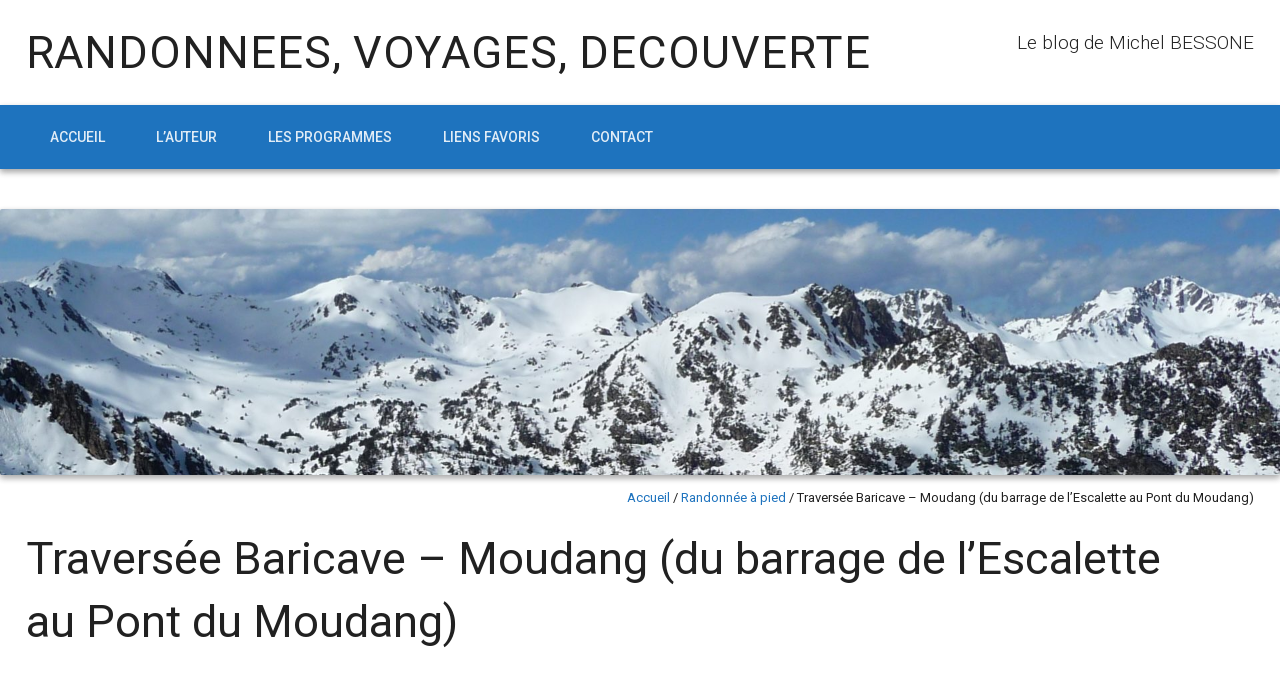

--- FILE ---
content_type: text/html; charset=UTF-8
request_url: http://www.michelbessone.fr/traversee-baricave-moudang-du-barrage-de-l-escalette-au-pont-du-moudang/
body_size: 11560
content:
<!DOCTYPE html>
<!--[if lt IE 7 ]><html class="ie ie6" lang="fr-FR"><![endif]-->
<!--[if IE 7 ]><html class="ie ie7" lang="fr-FR"><![endif]-->
<!--[if IE 8 ]><html class="ie ie8" lang="fr-FR"><![endif]-->
<!--[if ( gte IE 9 )|!( IE )]><!--><html lang="fr-FR"><!--<![endif]-->
<head>
<meta charset="UTF-8" />
<meta name="viewport" content="width=device-width, initial-scale=1, maximum-scale=1" />
<meta http-equiv="X-UA-Compatible" content="IE=edge,chrome=1">
<link rel="profile" href="http://gmpg.org/xfn/11" />
	<link rel="pingback" href="http://www.michelbessone.fr/xmlrpc.php" />
<title>Traversée Baricave &#8211; Moudang (du barrage de l&rsquo;Escalette au Pont du Moudang) &#8211; RANDONNEES, VOYAGES, DECOUVERTE</title>
<meta name='robots' content='max-image-preview:large' />
<link rel='dns-prefetch' href='//fonts.googleapis.com' />
<link rel="alternate" type="application/rss+xml" title="RANDONNEES, VOYAGES, DECOUVERTE &raquo; Flux" href="http://www.michelbessone.fr/feed/" />
<link rel="alternate" type="application/rss+xml" title="RANDONNEES, VOYAGES, DECOUVERTE &raquo; Flux des commentaires" href="http://www.michelbessone.fr/comments/feed/" />
<link rel="alternate" type="application/rss+xml" title="RANDONNEES, VOYAGES, DECOUVERTE &raquo; Traversée Baricave &#8211; Moudang (du barrage de l&rsquo;Escalette au Pont du Moudang) Flux des commentaires" href="http://www.michelbessone.fr/traversee-baricave-moudang-du-barrage-de-l-escalette-au-pont-du-moudang/feed/" />
<link rel="alternate" title="oEmbed (JSON)" type="application/json+oembed" href="http://www.michelbessone.fr/wp-json/oembed/1.0/embed?url=http%3A%2F%2Fwww.michelbessone.fr%2Ftraversee-baricave-moudang-du-barrage-de-l-escalette-au-pont-du-moudang%2F" />
<link rel="alternate" title="oEmbed (XML)" type="text/xml+oembed" href="http://www.michelbessone.fr/wp-json/oembed/1.0/embed?url=http%3A%2F%2Fwww.michelbessone.fr%2Ftraversee-baricave-moudang-du-barrage-de-l-escalette-au-pont-du-moudang%2F&#038;format=xml" />
<style id='wp-img-auto-sizes-contain-inline-css' type='text/css'>
img:is([sizes=auto i],[sizes^="auto," i]){contain-intrinsic-size:3000px 1500px}
/*# sourceURL=wp-img-auto-sizes-contain-inline-css */
</style>
<style id='wp-emoji-styles-inline-css' type='text/css'>

	img.wp-smiley, img.emoji {
		display: inline !important;
		border: none !important;
		box-shadow: none !important;
		height: 1em !important;
		width: 1em !important;
		margin: 0 0.07em !important;
		vertical-align: -0.1em !important;
		background: none !important;
		padding: 0 !important;
	}
/*# sourceURL=wp-emoji-styles-inline-css */
</style>
<style id='wp-block-library-inline-css' type='text/css'>
:root{--wp-block-synced-color:#7a00df;--wp-block-synced-color--rgb:122,0,223;--wp-bound-block-color:var(--wp-block-synced-color);--wp-editor-canvas-background:#ddd;--wp-admin-theme-color:#007cba;--wp-admin-theme-color--rgb:0,124,186;--wp-admin-theme-color-darker-10:#006ba1;--wp-admin-theme-color-darker-10--rgb:0,107,160.5;--wp-admin-theme-color-darker-20:#005a87;--wp-admin-theme-color-darker-20--rgb:0,90,135;--wp-admin-border-width-focus:2px}@media (min-resolution:192dpi){:root{--wp-admin-border-width-focus:1.5px}}.wp-element-button{cursor:pointer}:root .has-very-light-gray-background-color{background-color:#eee}:root .has-very-dark-gray-background-color{background-color:#313131}:root .has-very-light-gray-color{color:#eee}:root .has-very-dark-gray-color{color:#313131}:root .has-vivid-green-cyan-to-vivid-cyan-blue-gradient-background{background:linear-gradient(135deg,#00d084,#0693e3)}:root .has-purple-crush-gradient-background{background:linear-gradient(135deg,#34e2e4,#4721fb 50%,#ab1dfe)}:root .has-hazy-dawn-gradient-background{background:linear-gradient(135deg,#faaca8,#dad0ec)}:root .has-subdued-olive-gradient-background{background:linear-gradient(135deg,#fafae1,#67a671)}:root .has-atomic-cream-gradient-background{background:linear-gradient(135deg,#fdd79a,#004a59)}:root .has-nightshade-gradient-background{background:linear-gradient(135deg,#330968,#31cdcf)}:root .has-midnight-gradient-background{background:linear-gradient(135deg,#020381,#2874fc)}:root{--wp--preset--font-size--normal:16px;--wp--preset--font-size--huge:42px}.has-regular-font-size{font-size:1em}.has-larger-font-size{font-size:2.625em}.has-normal-font-size{font-size:var(--wp--preset--font-size--normal)}.has-huge-font-size{font-size:var(--wp--preset--font-size--huge)}.has-text-align-center{text-align:center}.has-text-align-left{text-align:left}.has-text-align-right{text-align:right}.has-fit-text{white-space:nowrap!important}#end-resizable-editor-section{display:none}.aligncenter{clear:both}.items-justified-left{justify-content:flex-start}.items-justified-center{justify-content:center}.items-justified-right{justify-content:flex-end}.items-justified-space-between{justify-content:space-between}.screen-reader-text{border:0;clip-path:inset(50%);height:1px;margin:-1px;overflow:hidden;padding:0;position:absolute;width:1px;word-wrap:normal!important}.screen-reader-text:focus{background-color:#ddd;clip-path:none;color:#444;display:block;font-size:1em;height:auto;left:5px;line-height:normal;padding:15px 23px 14px;text-decoration:none;top:5px;width:auto;z-index:100000}html :where(.has-border-color){border-style:solid}html :where([style*=border-top-color]){border-top-style:solid}html :where([style*=border-right-color]){border-right-style:solid}html :where([style*=border-bottom-color]){border-bottom-style:solid}html :where([style*=border-left-color]){border-left-style:solid}html :where([style*=border-width]){border-style:solid}html :where([style*=border-top-width]){border-top-style:solid}html :where([style*=border-right-width]){border-right-style:solid}html :where([style*=border-bottom-width]){border-bottom-style:solid}html :where([style*=border-left-width]){border-left-style:solid}html :where(img[class*=wp-image-]){height:auto;max-width:100%}:where(figure){margin:0 0 1em}html :where(.is-position-sticky){--wp-admin--admin-bar--position-offset:var(--wp-admin--admin-bar--height,0px)}@media screen and (max-width:600px){html :where(.is-position-sticky){--wp-admin--admin-bar--position-offset:0px}}

/*# sourceURL=wp-block-library-inline-css */
</style><style id='global-styles-inline-css' type='text/css'>
:root{--wp--preset--aspect-ratio--square: 1;--wp--preset--aspect-ratio--4-3: 4/3;--wp--preset--aspect-ratio--3-4: 3/4;--wp--preset--aspect-ratio--3-2: 3/2;--wp--preset--aspect-ratio--2-3: 2/3;--wp--preset--aspect-ratio--16-9: 16/9;--wp--preset--aspect-ratio--9-16: 9/16;--wp--preset--color--black: #000000;--wp--preset--color--cyan-bluish-gray: #abb8c3;--wp--preset--color--white: #ffffff;--wp--preset--color--pale-pink: #f78da7;--wp--preset--color--vivid-red: #cf2e2e;--wp--preset--color--luminous-vivid-orange: #ff6900;--wp--preset--color--luminous-vivid-amber: #fcb900;--wp--preset--color--light-green-cyan: #7bdcb5;--wp--preset--color--vivid-green-cyan: #00d084;--wp--preset--color--pale-cyan-blue: #8ed1fc;--wp--preset--color--vivid-cyan-blue: #0693e3;--wp--preset--color--vivid-purple: #9b51e0;--wp--preset--gradient--vivid-cyan-blue-to-vivid-purple: linear-gradient(135deg,rgb(6,147,227) 0%,rgb(155,81,224) 100%);--wp--preset--gradient--light-green-cyan-to-vivid-green-cyan: linear-gradient(135deg,rgb(122,220,180) 0%,rgb(0,208,130) 100%);--wp--preset--gradient--luminous-vivid-amber-to-luminous-vivid-orange: linear-gradient(135deg,rgb(252,185,0) 0%,rgb(255,105,0) 100%);--wp--preset--gradient--luminous-vivid-orange-to-vivid-red: linear-gradient(135deg,rgb(255,105,0) 0%,rgb(207,46,46) 100%);--wp--preset--gradient--very-light-gray-to-cyan-bluish-gray: linear-gradient(135deg,rgb(238,238,238) 0%,rgb(169,184,195) 100%);--wp--preset--gradient--cool-to-warm-spectrum: linear-gradient(135deg,rgb(74,234,220) 0%,rgb(151,120,209) 20%,rgb(207,42,186) 40%,rgb(238,44,130) 60%,rgb(251,105,98) 80%,rgb(254,248,76) 100%);--wp--preset--gradient--blush-light-purple: linear-gradient(135deg,rgb(255,206,236) 0%,rgb(152,150,240) 100%);--wp--preset--gradient--blush-bordeaux: linear-gradient(135deg,rgb(254,205,165) 0%,rgb(254,45,45) 50%,rgb(107,0,62) 100%);--wp--preset--gradient--luminous-dusk: linear-gradient(135deg,rgb(255,203,112) 0%,rgb(199,81,192) 50%,rgb(65,88,208) 100%);--wp--preset--gradient--pale-ocean: linear-gradient(135deg,rgb(255,245,203) 0%,rgb(182,227,212) 50%,rgb(51,167,181) 100%);--wp--preset--gradient--electric-grass: linear-gradient(135deg,rgb(202,248,128) 0%,rgb(113,206,126) 100%);--wp--preset--gradient--midnight: linear-gradient(135deg,rgb(2,3,129) 0%,rgb(40,116,252) 100%);--wp--preset--font-size--small: 13px;--wp--preset--font-size--medium: 20px;--wp--preset--font-size--large: 36px;--wp--preset--font-size--x-large: 42px;--wp--preset--spacing--20: 0.44rem;--wp--preset--spacing--30: 0.67rem;--wp--preset--spacing--40: 1rem;--wp--preset--spacing--50: 1.5rem;--wp--preset--spacing--60: 2.25rem;--wp--preset--spacing--70: 3.38rem;--wp--preset--spacing--80: 5.06rem;--wp--preset--shadow--natural: 6px 6px 9px rgba(0, 0, 0, 0.2);--wp--preset--shadow--deep: 12px 12px 50px rgba(0, 0, 0, 0.4);--wp--preset--shadow--sharp: 6px 6px 0px rgba(0, 0, 0, 0.2);--wp--preset--shadow--outlined: 6px 6px 0px -3px rgb(255, 255, 255), 6px 6px rgb(0, 0, 0);--wp--preset--shadow--crisp: 6px 6px 0px rgb(0, 0, 0);}:where(.is-layout-flex){gap: 0.5em;}:where(.is-layout-grid){gap: 0.5em;}body .is-layout-flex{display: flex;}.is-layout-flex{flex-wrap: wrap;align-items: center;}.is-layout-flex > :is(*, div){margin: 0;}body .is-layout-grid{display: grid;}.is-layout-grid > :is(*, div){margin: 0;}:where(.wp-block-columns.is-layout-flex){gap: 2em;}:where(.wp-block-columns.is-layout-grid){gap: 2em;}:where(.wp-block-post-template.is-layout-flex){gap: 1.25em;}:where(.wp-block-post-template.is-layout-grid){gap: 1.25em;}.has-black-color{color: var(--wp--preset--color--black) !important;}.has-cyan-bluish-gray-color{color: var(--wp--preset--color--cyan-bluish-gray) !important;}.has-white-color{color: var(--wp--preset--color--white) !important;}.has-pale-pink-color{color: var(--wp--preset--color--pale-pink) !important;}.has-vivid-red-color{color: var(--wp--preset--color--vivid-red) !important;}.has-luminous-vivid-orange-color{color: var(--wp--preset--color--luminous-vivid-orange) !important;}.has-luminous-vivid-amber-color{color: var(--wp--preset--color--luminous-vivid-amber) !important;}.has-light-green-cyan-color{color: var(--wp--preset--color--light-green-cyan) !important;}.has-vivid-green-cyan-color{color: var(--wp--preset--color--vivid-green-cyan) !important;}.has-pale-cyan-blue-color{color: var(--wp--preset--color--pale-cyan-blue) !important;}.has-vivid-cyan-blue-color{color: var(--wp--preset--color--vivid-cyan-blue) !important;}.has-vivid-purple-color{color: var(--wp--preset--color--vivid-purple) !important;}.has-black-background-color{background-color: var(--wp--preset--color--black) !important;}.has-cyan-bluish-gray-background-color{background-color: var(--wp--preset--color--cyan-bluish-gray) !important;}.has-white-background-color{background-color: var(--wp--preset--color--white) !important;}.has-pale-pink-background-color{background-color: var(--wp--preset--color--pale-pink) !important;}.has-vivid-red-background-color{background-color: var(--wp--preset--color--vivid-red) !important;}.has-luminous-vivid-orange-background-color{background-color: var(--wp--preset--color--luminous-vivid-orange) !important;}.has-luminous-vivid-amber-background-color{background-color: var(--wp--preset--color--luminous-vivid-amber) !important;}.has-light-green-cyan-background-color{background-color: var(--wp--preset--color--light-green-cyan) !important;}.has-vivid-green-cyan-background-color{background-color: var(--wp--preset--color--vivid-green-cyan) !important;}.has-pale-cyan-blue-background-color{background-color: var(--wp--preset--color--pale-cyan-blue) !important;}.has-vivid-cyan-blue-background-color{background-color: var(--wp--preset--color--vivid-cyan-blue) !important;}.has-vivid-purple-background-color{background-color: var(--wp--preset--color--vivid-purple) !important;}.has-black-border-color{border-color: var(--wp--preset--color--black) !important;}.has-cyan-bluish-gray-border-color{border-color: var(--wp--preset--color--cyan-bluish-gray) !important;}.has-white-border-color{border-color: var(--wp--preset--color--white) !important;}.has-pale-pink-border-color{border-color: var(--wp--preset--color--pale-pink) !important;}.has-vivid-red-border-color{border-color: var(--wp--preset--color--vivid-red) !important;}.has-luminous-vivid-orange-border-color{border-color: var(--wp--preset--color--luminous-vivid-orange) !important;}.has-luminous-vivid-amber-border-color{border-color: var(--wp--preset--color--luminous-vivid-amber) !important;}.has-light-green-cyan-border-color{border-color: var(--wp--preset--color--light-green-cyan) !important;}.has-vivid-green-cyan-border-color{border-color: var(--wp--preset--color--vivid-green-cyan) !important;}.has-pale-cyan-blue-border-color{border-color: var(--wp--preset--color--pale-cyan-blue) !important;}.has-vivid-cyan-blue-border-color{border-color: var(--wp--preset--color--vivid-cyan-blue) !important;}.has-vivid-purple-border-color{border-color: var(--wp--preset--color--vivid-purple) !important;}.has-vivid-cyan-blue-to-vivid-purple-gradient-background{background: var(--wp--preset--gradient--vivid-cyan-blue-to-vivid-purple) !important;}.has-light-green-cyan-to-vivid-green-cyan-gradient-background{background: var(--wp--preset--gradient--light-green-cyan-to-vivid-green-cyan) !important;}.has-luminous-vivid-amber-to-luminous-vivid-orange-gradient-background{background: var(--wp--preset--gradient--luminous-vivid-amber-to-luminous-vivid-orange) !important;}.has-luminous-vivid-orange-to-vivid-red-gradient-background{background: var(--wp--preset--gradient--luminous-vivid-orange-to-vivid-red) !important;}.has-very-light-gray-to-cyan-bluish-gray-gradient-background{background: var(--wp--preset--gradient--very-light-gray-to-cyan-bluish-gray) !important;}.has-cool-to-warm-spectrum-gradient-background{background: var(--wp--preset--gradient--cool-to-warm-spectrum) !important;}.has-blush-light-purple-gradient-background{background: var(--wp--preset--gradient--blush-light-purple) !important;}.has-blush-bordeaux-gradient-background{background: var(--wp--preset--gradient--blush-bordeaux) !important;}.has-luminous-dusk-gradient-background{background: var(--wp--preset--gradient--luminous-dusk) !important;}.has-pale-ocean-gradient-background{background: var(--wp--preset--gradient--pale-ocean) !important;}.has-electric-grass-gradient-background{background: var(--wp--preset--gradient--electric-grass) !important;}.has-midnight-gradient-background{background: var(--wp--preset--gradient--midnight) !important;}.has-small-font-size{font-size: var(--wp--preset--font-size--small) !important;}.has-medium-font-size{font-size: var(--wp--preset--font-size--medium) !important;}.has-large-font-size{font-size: var(--wp--preset--font-size--large) !important;}.has-x-large-font-size{font-size: var(--wp--preset--font-size--x-large) !important;}
/*# sourceURL=global-styles-inline-css */
</style>

<style id='classic-theme-styles-inline-css' type='text/css'>
/*! This file is auto-generated */
.wp-block-button__link{color:#fff;background-color:#32373c;border-radius:9999px;box-shadow:none;text-decoration:none;padding:calc(.667em + 2px) calc(1.333em + 2px);font-size:1.125em}.wp-block-file__button{background:#32373c;color:#fff;text-decoration:none}
/*# sourceURL=/wp-includes/css/classic-themes.min.css */
</style>
<link rel='stylesheet' id='materia-css' href='http://www.michelbessone.fr/wp-content/themes/materia-lite/css/materia.min.css?ver=1.0.12' type='text/css' media='all' />
<link rel='stylesheet' id='materia-style-css' href='http://www.michelbessone.fr/wp-content/themes/materia-lite/style.css?ver=1.0.12' type='text/css' media='all' />
<link rel='stylesheet' id='font-awesome-css' href='http://www.michelbessone.fr/wp-content/themes/materia-lite/css/font-awesome/css/font-awesome.min.css?ver=1.0.12' type='text/css' media='all' />
<link rel='stylesheet' id='materia-roboto-css' href='//fonts.googleapis.com/css?family=Roboto:300italic,400italic,500italic,700italic,300,400,500,700&#038;subset=latin,latin-ext' type='text/css' media='all' />
<script type="text/javascript" src="http://www.michelbessone.fr/wp-includes/js/jquery/jquery.min.js?ver=3.7.1" id="jquery-core-js"></script>
<script type="text/javascript" src="http://www.michelbessone.fr/wp-includes/js/jquery/jquery-migrate.min.js?ver=3.4.1" id="jquery-migrate-js"></script>
<script type="text/javascript" src="http://www.michelbessone.fr/wp-includes/js/hoverIntent.min.js?ver=1.10.2" id="hoverIntent-js"></script>
<script type="text/javascript" src="http://www.michelbessone.fr/wp-content/themes/materia-lite/js/materia.min.js?ver=1.0.12" id="materia-js"></script>
<link rel="EditURI" type="application/rsd+xml" title="RSD" href="http://www.michelbessone.fr/xmlrpc.php?rsd" />
<meta name="generator" content="WordPress 6.9" />
<link rel="canonical" href="http://www.michelbessone.fr/traversee-baricave-moudang-du-barrage-de-l-escalette-au-pont-du-moudang/" />
<link rel='shortlink' href='http://www.michelbessone.fr/?p=19247' />
	<style type="text/css" id="materia-customizer">
		a,
		h1 a,
		h2 a,
		h3 a,
		h4 a,
		h5 a,
		h6 a,
		#sub-footer a,
		#sub-footer .menu a {
			color: #1e73be;
		}

		#nav-wrap,
		#icefit-mobile-menu ul li a:hover,
		.button.default,
		.page_nav .page-numbers.current {
			background-color: #1e73be;
			color: #ffffff;
		}

		#navbar .menu-item a {
			color: #ffffff;
		}

		input[type="text"]:focus,
		input[type="search"]:focus,
		input[type="password"]:focus,
		input[type="email"]:focus,
		input[type="tel"]:focus,
		input[type="url"]:focus,
		textarea:focus,
		select:focus {
			border-bottom-color: #1e73be;
		}

		a:hover,
		a:focus,
		h1 a:hover,
		h2 a:hover,
		h3 a:hover,
		h4 a:hover,
		h5 a:hover,
		h6 a:hover {
			color: #185e9b;
		}

		.button.default:hover,
		input[type="submit"]:hover,
		button[type="submit"]:hover,
		input[type="reset"]:hover,
		input[type="button"]:hover {
			background: #185e9b;
			color: #ffffff;
		}

		blockquote {
			background: #e5edf4;
		}

	</style>
	<style type="text/css" id="custom-background-css">
body.custom-background { background-color: #ffffff; }
</style>
	</head>
<body class="wp-singular post-template-default single single-post postid-19247 single-format-standard custom-background wp-theme-materia-lite">
		<div id="main-wrap" class=''>
		<div id="header">
			<div class="container">
									<h1 class="site-title">
						<a class="site-title-link" href="http://www.michelbessone.fr">RANDONNEES, VOYAGES, DECOUVERTE</a>
					</h1>
										<div id="tagline">Le blog de Michel BESSONE</div>
								</div>
		</div>
		<div id="nav-wrap">
			<span class="icefit-mobile-menu-open"><i class="fa fa-bars"></i></span>
			<div id="navbar" class="container">
		<nav class="navigation main-nav"><ul id="menu-menu-2" class="menu sf-menu"><li id="menu-item-23824" class="menu-item menu-item-type-custom menu-item-object-custom menu-item-home menu-item-23824"><a href="http://www.michelbessone.fr">Accueil</a></li>
<li id="menu-item-23828" class="menu-item menu-item-type-post_type menu-item-object-page menu-item-23828"><a href="http://www.michelbessone.fr/l-auteur/">L’auteur</a></li>
<li id="menu-item-23827" class="menu-item menu-item-type-post_type menu-item-object-page menu-item-23827"><a href="http://www.michelbessone.fr/randonner-avec-michel-bessone/">Les programmes</a></li>
<li id="menu-item-23826" class="menu-item menu-item-type-post_type menu-item-object-page menu-item-23826"><a href="http://www.michelbessone.fr/liens-favoris-2/">Liens favoris</a></li>
<li id="menu-item-23825" class="menu-item menu-item-type-post_type menu-item-object-page menu-item-23825"><a href="http://www.michelbessone.fr/contact/">Contact</a></li>
</ul></nav>	</div>

</div>
	<div id="icefit-mobile-menu">
		<span class="icefit-mobile-menu-close"><i class="fa fa-times-circle"></i></span><form role="search" method="get" class="search-form" action="http://www.michelbessone.fr/">
		<label>
			<span class="screen-reader-text">Search for:</span>
			<i class="fa fa-search" aria-hidden="true"></i>
			<input type="search" class="search-field" placeholder="Search &hellip;" value="" name="s" />
		</label>
		<input type="submit" class="search-submit" value="Search">
	</form><div class="menu-menu-2-container"><ul id="menu-menu-3" class="menu"><li class="menu-item menu-item-type-custom menu-item-object-custom menu-item-home menu-item-23824"><a href="http://www.michelbessone.fr">Accueil</a></li>
<li class="menu-item menu-item-type-post_type menu-item-object-page menu-item-23828"><a href="http://www.michelbessone.fr/l-auteur/">L’auteur</a></li>
<li class="menu-item menu-item-type-post_type menu-item-object-page menu-item-23827"><a href="http://www.michelbessone.fr/randonner-avec-michel-bessone/">Les programmes</a></li>
<li class="menu-item menu-item-type-post_type menu-item-object-page menu-item-23826"><a href="http://www.michelbessone.fr/liens-favoris-2/">Liens favoris</a></li>
<li class="menu-item menu-item-type-post_type menu-item-object-page menu-item-23825"><a href="http://www.michelbessone.fr/contact/">Contact</a></li>
</ul></div>	</div>
					<div id="header-image" class="container">
											<img class="cards" src="http://www.michelbessone.fr/wp-content/uploads/2017/10/cropped-pyrenees-raquettes-en-tete-blog-michel-bessone-1.jpg" height="399" width="1920" alt='' />
										</div>
			<main class="container">

		<div id="breadcrumbs"><a href="http://www.michelbessone.fr">Accueil</a><span class="separator"> / </span><a href="http://www.michelbessone.fr/category/randonnee-a-pied/" rel="tag">Randonnée à pied</a><span class="separator"> / </span>Traversée Baricave &#8211; Moudang (du barrage de l&rsquo;Escalette au Pont du Moudang)</div>
		<h1 class="page-title">Traversée Baricave &#8211; Moudang (du barrage de l&rsquo;Escalette au Pont du Moudang)</h1>
	
	<div id="single-container" class="single-container with-sidebar">
						<div id="post-19247" class="post-19247 post type-post status-publish format-standard hentry category-randonnee-a-pied tag-aure tag-moudang tag-randonnee tag-rioumajou tag-source">
										<div class="entry-wrap">
						<div class="entry-meta">
														<span class="entry-title hatom-feed-info">
								Traversée Baricave &#8211; Moudang (du barrage de l&rsquo;Escalette au Pont du Moudang)							</span>
														<span class="meta-date post-date updated icon-chip link">
								<a href="http://www.michelbessone.fr/traversee-baricave-moudang-du-barrage-de-l-escalette-au-pont-du-moudang/" title="Traversée Baricave &#8211; Moudang (du barrage de l&rsquo;Escalette au Pont du Moudang)" rel="bookmark"><i class="fa fa-calendar" aria-hidden="true"></i>
									2 juillet 2014								</a>
							</span>
														<span class="meta-author author vcard icon-chip link">
								<a class="fn" href="http://www.michelbessone.fr/author/mbessone/" title="Voir tous les articles de Michel BESSONE" rel="author"><i class="fa fa-user" aria-hidden="true"></i>Michel BESSONE</a>							</span>
							<span class="meta-category icon-chip link"><a href="http://www.michelbessone.fr/category/randonnee-a-pied/"><i class="fa fa-tag" aria-hidden="true"></i>Randonnée à pied</a></span>						</div>

						<div class="post-content entry-content">
							<p style="text-align: justify;">Voilà une randonnée originale et captivante réservée aux marcheurs en excellente condition physique et expérimentés.</p>
<p style="text-align: justify;">Ce parcours permet de découvrir des recoins particulièrement sauvages des vallées du Rioumajou et du Moudang.</p>
<p style="text-align: justify;">Pour atteindre la crête d&rsquo;Escalet depuis le vallon supérieur de Baricave, on peut soit remonter le couloir sous la Pointe de l&rsquo;Estat (éboulis, terrain fort instable, il faut savoir où poser les pieds), soit aller chercher le « Pas de Balthazar » (pentes d&rsquo;herbe très raides) &#8211; ce passage ne correspond pas à celui du même nom indiqué dans le secteur du pic de Lia par l&rsquo;IGN.</p>
<p style="text-align: justify;">Sur le plan logistique, une voiture sera laissée le matin au Pont du Moudang avant de se rendre au point de départ de la rando, au barrage de l&rsquo;Escalette.</p>
<p style="text-align: justify;">J&rsquo;ai fait la traversée lundi il y a deux jours avec Régis, et, en cette période de vagues d&rsquo;orages, nous avons pu profiter pleinement d&rsquo;une météo formidable.</p>
<figure id="attachment_19255" aria-describedby="caption-attachment-19255" style="width: 588px" class="wp-caption aligncenter"><a href="http://www.michelbessone.fr/wp-content/uploads/2014/07/baricave-moudang-1-mbessone.jpg"><img fetchpriority="high" decoding="async" class="wp-image-19255" src="http://www.michelbessone.fr/wp-content/uploads/2014/07/baricave-moudang-1-mbessone.jpg" alt="cascades-baricave-traversee-baricave-moudang" width="588" height="441" srcset="http://www.michelbessone.fr/wp-content/uploads/2014/07/baricave-moudang-1-mbessone.jpg 980w, http://www.michelbessone.fr/wp-content/uploads/2014/07/baricave-moudang-1-mbessone-300x225.jpg 300w" sizes="(max-width: 588px) 100vw, 588px" /></a><figcaption id="caption-attachment-19255" class="wp-caption-text">Cascades de Baricave. (Photo : Michel Bessone)</figcaption></figure>
<figure id="attachment_19257" aria-describedby="caption-attachment-19257" style="width: 588px" class="wp-caption aligncenter"><a href="http://www.michelbessone.fr/wp-content/uploads/2014/07/baricave-moudang-2-mbessone.jpg"><img decoding="async" class="wp-image-19257" src="http://www.michelbessone.fr/wp-content/uploads/2014/07/baricave-moudang-2-mbessone.jpg" alt="vallon-superieur-baricave-couloir-en-haut-a-droite-traversee-baricave-moudang" width="588" height="441" srcset="http://www.michelbessone.fr/wp-content/uploads/2014/07/baricave-moudang-2-mbessone.jpg 980w, http://www.michelbessone.fr/wp-content/uploads/2014/07/baricave-moudang-2-mbessone-300x225.jpg 300w" sizes="(max-width: 588px) 100vw, 588px" /></a><figcaption id="caption-attachment-19257" class="wp-caption-text">Dans le vallon supérieur de Baricave. On aperçoit le couloir en haut à droite. (Photo : Michel Bessone)</figcaption></figure>
<figure id="attachment_19259" aria-describedby="caption-attachment-19259" style="width: 588px" class="wp-caption aligncenter"><a href="http://www.michelbessone.fr/wp-content/uploads/2014/07/baricave-moudang-3-mbessone.jpg"><img decoding="async" class="wp-image-19259" src="http://www.michelbessone.fr/wp-content/uploads/2014/07/baricave-moudang-3-mbessone.jpg" alt="le-couloir-eboulis-neige-traversee-baricave-moudang" width="588" height="441" srcset="http://www.michelbessone.fr/wp-content/uploads/2014/07/baricave-moudang-3-mbessone.jpg 980w, http://www.michelbessone.fr/wp-content/uploads/2014/07/baricave-moudang-3-mbessone-300x225.jpg 300w" sizes="(max-width: 588px) 100vw, 588px" /></a><figcaption id="caption-attachment-19259" class="wp-caption-text">Le couloir. Au menu : éboulis et neige. (Photo : Michel Bessone)</figcaption></figure>
<figure id="attachment_19260" aria-describedby="caption-attachment-19260" style="width: 588px" class="wp-caption aligncenter"><a href="http://www.michelbessone.fr/wp-content/uploads/2014/07/baricave-moudang-4-mbessone.jpg"><img loading="lazy" decoding="async" class="wp-image-19260" src="http://www.michelbessone.fr/wp-content/uploads/2014/07/baricave-moudang-4-mbessone.jpg" alt="regis-avec-batons-traversee-baricave-moudang" width="588" height="441" srcset="http://www.michelbessone.fr/wp-content/uploads/2014/07/baricave-moudang-4-mbessone.jpg 980w, http://www.michelbessone.fr/wp-content/uploads/2014/07/baricave-moudang-4-mbessone-300x225.jpg 300w" sizes="auto, (max-width: 588px) 100vw, 588px" /></a><figcaption id="caption-attachment-19260" class="wp-caption-text">Régis avec les bâtons&#8230; (Photo : Michel Bessone)</figcaption></figure>
<figure id="attachment_19261" aria-describedby="caption-attachment-19261" style="width: 588px" class="wp-caption aligncenter"><a href="http://www.michelbessone.fr/wp-content/uploads/2014/07/baricave-moudang-5-mbessone.jpg"><img loading="lazy" decoding="async" class="wp-image-19261" src="http://www.michelbessone.fr/wp-content/uploads/2014/07/baricave-moudang-5-mbessone.jpg" alt="et-avec-mains-ambiance-couloir-traversee-baricave-moudang" width="588" height="441" srcset="http://www.michelbessone.fr/wp-content/uploads/2014/07/baricave-moudang-5-mbessone.jpg 980w, http://www.michelbessone.fr/wp-content/uploads/2014/07/baricave-moudang-5-mbessone-300x225.jpg 300w" sizes="auto, (max-width: 588px) 100vw, 588px" /></a><figcaption id="caption-attachment-19261" class="wp-caption-text">Et avec les mains&#8230; Ambiance dans le couloir. (Photo : Michel Bessone)</figcaption></figure>
<figure id="attachment_19262" aria-describedby="caption-attachment-19262" style="width: 588px" class="wp-caption aligncenter"><a href="http://www.michelbessone.fr/wp-content/uploads/2014/07/baricave-moudang-6-mbessone.jpg"><img loading="lazy" decoding="async" class="wp-image-19262" src="http://www.michelbessone.fr/wp-content/uploads/2014/07/baricave-moudang-6-mbessone.jpg" alt="sortie-couloir-au-loin-lustou-traversee-baricave-moudang" width="588" height="441" srcset="http://www.michelbessone.fr/wp-content/uploads/2014/07/baricave-moudang-6-mbessone.jpg 980w, http://www.michelbessone.fr/wp-content/uploads/2014/07/baricave-moudang-6-mbessone-300x225.jpg 300w" sizes="auto, (max-width: 588px) 100vw, 588px" /></a><figcaption id="caption-attachment-19262" class="wp-caption-text">A la sortie du couloir. Au loin, le Lustou. (Photo : Michel Bessone)</figcaption></figure>
<figure id="attachment_19264" aria-describedby="caption-attachment-19264" style="width: 588px" class="wp-caption aligncenter"><a href="http://www.michelbessone.fr/wp-content/uploads/2014/07/baricave-moudang-7-mbessone.jpg"><img loading="lazy" decoding="async" class="wp-image-19264" src="http://www.michelbessone.fr/wp-content/uploads/2014/07/baricave-moudang-7-mbessone.jpg" alt="vallon-baricave-a-gauche-pic-aret-traversee-baricave-moudang" width="588" height="441" srcset="http://www.michelbessone.fr/wp-content/uploads/2014/07/baricave-moudang-7-mbessone.jpg 980w, http://www.michelbessone.fr/wp-content/uploads/2014/07/baricave-moudang-7-mbessone-300x225.jpg 300w" sizes="auto, (max-width: 588px) 100vw, 588px" /></a><figcaption id="caption-attachment-19264" class="wp-caption-text">Le vallon de Baricave, avec à gauche le pic d&rsquo;Aret. (Photo : Michel Bessone)</figcaption></figure>
<figure id="attachment_19266" aria-describedby="caption-attachment-19266" style="width: 588px" class="wp-caption aligncenter"><a href="http://www.michelbessone.fr/wp-content/uploads/2014/07/baricave-moudang-8-mbessone.jpg"><img loading="lazy" decoding="async" class="wp-image-19266" src="http://www.michelbessone.fr/wp-content/uploads/2014/07/baricave-moudang-8-mbessone.jpg" alt="un-sommet-pic-lia-traversee-baricave-moudang" width="588" height="441" srcset="http://www.michelbessone.fr/wp-content/uploads/2014/07/baricave-moudang-8-mbessone.jpg 980w, http://www.michelbessone.fr/wp-content/uploads/2014/07/baricave-moudang-8-mbessone-300x225.jpg 300w" sizes="auto, (max-width: 588px) 100vw, 588px" /></a><figcaption id="caption-attachment-19266" class="wp-caption-text">Un sommet du pic de Lia. (Photo : Michel Bessone)</figcaption></figure>
<figure id="attachment_19267" aria-describedby="caption-attachment-19267" style="width: 588px" class="wp-caption aligncenter"><a href="http://www.michelbessone.fr/wp-content/uploads/2014/07/baricave-moudang-9-mbessone.jpg"><img loading="lazy" decoding="async" class="wp-image-19267" src="http://www.michelbessone.fr/wp-content/uploads/2014/07/baricave-moudang-9-mbessone.jpg" alt="zoom-massif-mont-perdu-traversee-baricave-moudang" width="588" height="441" srcset="http://www.michelbessone.fr/wp-content/uploads/2014/07/baricave-moudang-9-mbessone.jpg 980w, http://www.michelbessone.fr/wp-content/uploads/2014/07/baricave-moudang-9-mbessone-300x225.jpg 300w" sizes="auto, (max-width: 588px) 100vw, 588px" /></a><figcaption id="caption-attachment-19267" class="wp-caption-text">Zoom sur le massif du mont Perdu. (Photo : Michel Bessone)</figcaption></figure>
<figure id="attachment_19273" aria-describedby="caption-attachment-19273" style="width: 588px" class="wp-caption aligncenter"><a href="http://www.michelbessone.fr/wp-content/uploads/2014/07/baricave-moudang-10-mbessone.jpg"><img loading="lazy" decoding="async" class="wp-image-19273" src="http://www.michelbessone.fr/wp-content/uploads/2014/07/baricave-moudang-10-mbessone.jpg" alt="port-moudang-traversee-baricave-moudang" width="588" height="441" srcset="http://www.michelbessone.fr/wp-content/uploads/2014/07/baricave-moudang-10-mbessone.jpg 980w, http://www.michelbessone.fr/wp-content/uploads/2014/07/baricave-moudang-10-mbessone-300x225.jpg 300w" sizes="auto, (max-width: 588px) 100vw, 588px" /></a><figcaption id="caption-attachment-19273" class="wp-caption-text">Port du Moudang. (Photo : Michel Bessone)</figcaption></figure>
<figure id="attachment_19268" aria-describedby="caption-attachment-19268" style="width: 588px" class="wp-caption aligncenter"><a href="http://www.michelbessone.fr/wp-content/uploads/2014/07/baricave-moudang-11-mbessone.jpg"><img loading="lazy" decoding="async" class="wp-image-19268" src="http://www.michelbessone.fr/wp-content/uploads/2014/07/baricave-moudang-11-mbessone.jpg" alt="granges-moudang-traversee-baricave-moudang" width="588" height="441" srcset="http://www.michelbessone.fr/wp-content/uploads/2014/07/baricave-moudang-11-mbessone.jpg 980w, http://www.michelbessone.fr/wp-content/uploads/2014/07/baricave-moudang-11-mbessone-300x225.jpg 300w" sizes="auto, (max-width: 588px) 100vw, 588px" /></a><figcaption id="caption-attachment-19268" class="wp-caption-text">Les granges du Moudang. (Photo : Michel Bessone)</figcaption></figure>
<figure id="attachment_19269" aria-describedby="caption-attachment-19269" style="width: 588px" class="wp-caption aligncenter"><a href="http://www.michelbessone.fr/wp-content/uploads/2014/07/baricave-moudang-12-mbessone.jpg"><img loading="lazy" decoding="async" class="wp-image-19269" src="http://www.michelbessone.fr/wp-content/uploads/2014/07/baricave-moudang-12-mbessone.jpg" alt="montagne-lia-traversee-baricave-moudang" width="588" height="441" srcset="http://www.michelbessone.fr/wp-content/uploads/2014/07/baricave-moudang-12-mbessone.jpg 980w, http://www.michelbessone.fr/wp-content/uploads/2014/07/baricave-moudang-12-mbessone-300x225.jpg 300w" sizes="auto, (max-width: 588px) 100vw, 588px" /></a><figcaption id="caption-attachment-19269" class="wp-caption-text">Montagne de Lia. (Photo : Michel Bessone)</figcaption></figure>
<figure id="attachment_19271" aria-describedby="caption-attachment-19271" style="width: 588px" class="wp-caption aligncenter"><a href="http://www.michelbessone.fr/wp-content/uploads/2014/07/baricave-moudang-13-mbessone.jpg"><img loading="lazy" decoding="async" class="wp-image-19271" src="http://www.michelbessone.fr/wp-content/uploads/2014/07/baricave-moudang-13-mbessone.jpg" alt="source-ferrugineuse-la-reine-traversee-baricave-moudang" width="588" height="441" srcset="http://www.michelbessone.fr/wp-content/uploads/2014/07/baricave-moudang-13-mbessone.jpg 980w, http://www.michelbessone.fr/wp-content/uploads/2014/07/baricave-moudang-13-mbessone-300x225.jpg 300w" sizes="auto, (max-width: 588px) 100vw, 588px" /></a><figcaption id="caption-attachment-19271" class="wp-caption-text">La source ferrugineuse de la Reine. Revigorante ! (Photo : Michel Bessone)</figcaption></figure>
<figure id="attachment_19272" aria-describedby="caption-attachment-19272" style="width: 588px" class="wp-caption aligncenter"><a href="http://www.michelbessone.fr/wp-content/uploads/2014/07/baricave-moudang-14-mbessone.jpg"><img loading="lazy" decoding="async" class="wp-image-19272" src="http://www.michelbessone.fr/wp-content/uploads/2014/07/baricave-moudang-14-mbessone.jpg" alt="neste-moudang-traversee-baricave-moudang" width="588" height="441" srcset="http://www.michelbessone.fr/wp-content/uploads/2014/07/baricave-moudang-14-mbessone.jpg 980w, http://www.michelbessone.fr/wp-content/uploads/2014/07/baricave-moudang-14-mbessone-300x225.jpg 300w" sizes="auto, (max-width: 588px) 100vw, 588px" /></a><figcaption id="caption-attachment-19272" class="wp-caption-text">Neste du Moudang. (Photo : Michel Bessone)</figcaption></figure>
<p style="text-align: justify;">
						</div>
											</div>
											<div class="entry-footer">
							<span class="meta-tags">Taggé <a href="http://www.michelbessone.fr/tag/aure/" rel="tag">Aure</a>, <a href="http://www.michelbessone.fr/tag/moudang/" rel="tag">Moudang</a>, <a href="http://www.michelbessone.fr/tag/randonnee/" rel="tag">randonnée</a>, <a href="http://www.michelbessone.fr/tag/rioumajou/" rel="tag">Rioumajou</a>, <a href="http://www.michelbessone.fr/tag/source/" rel="tag">source</a></span>						</div>
										</div>
				<div class="page_nav"><div class="next"><a href="http://www.michelbessone.fr/randonnee-fraicheur-au-pic-de-neouvielle/" rel="next">Article suivant</a></div><div class="previous"><a href="http://www.michelbessone.fr/le-cap-du-mont-en-boucle-au-depart-d-ens/" rel="prev">Article précédent</a></div><br class="clear" /></div>					<div class="comments">
							<div id="respond" class="comment-respond">
		<h3 id="reply-title" class="comment-reply-title">Laisser un commentaire <small><a rel="nofollow" id="cancel-comment-reply-link" href="/traversee-baricave-moudang-du-barrage-de-l-escalette-au-pont-du-moudang/#respond" style="display:none;">Annuler la réponse</a></small></h3><form action="http://www.michelbessone.fr/wp-comments-post.php" method="post" id="commentform" class="comment-form"><p class="comment-notes"><span id="email-notes">Votre adresse e-mail ne sera pas publiée.</span> <span class="required-field-message">Les champs obligatoires sont indiqués avec <span class="required">*</span></span></p><p class="comment-form-comment"><label for="comment">Commentaire <span class="required">*</span></label> <textarea id="comment" name="comment" cols="45" rows="8" maxlength="65525" required></textarea></p><p class="comment-form-author"><label for="author">Nom <span class="required">*</span></label> <input id="author" name="author" type="text" value="" size="30" maxlength="245" autocomplete="name" required /></p>
<p class="comment-form-email"><label for="email">E-mail <span class="required">*</span></label> <input id="email" name="email" type="email" value="" size="30" maxlength="100" aria-describedby="email-notes" autocomplete="email" required /></p>
<p class="comment-form-url"><label for="url">Site web</label> <input id="url" name="url" type="url" value="" size="30" maxlength="200" autocomplete="url" /></p>
<p class="form-submit"><input name="submit" type="submit" id="submit" class="submit" value="Laisser un commentaire" /> <input type='hidden' name='comment_post_ID' value='19247' id='comment_post_ID' />
<input type='hidden' name='comment_parent' id='comment_parent' value='0' />
</p><p style="display: none;"><input type="hidden" id="akismet_comment_nonce" name="akismet_comment_nonce" value="dcc2f88484" /></p><p style="display: none !important;" class="akismet-fields-container" data-prefix="ak_"><label>&#916;<textarea name="ak_hp_textarea" cols="45" rows="8" maxlength="100"></textarea></label><input type="hidden" id="ak_js_1" name="ak_js" value="237"/><script>document.getElementById( "ak_js_1" ).setAttribute( "value", ( new Date() ).getTime() );</script></p></form>	</div><!-- #respond -->
						</div>
					<div class="page_nav"><div class="next"><a href="http://www.michelbessone.fr/randonnee-fraicheur-au-pic-de-neouvielle/" rel="next">Article suivant</a></div><div class="previous"><a href="http://www.michelbessone.fr/le-cap-du-mont-en-boucle-au-depart-d-ens/" rel="prev">Article précédent</a></div><br class="clear" /></div>	</div>

	<div id="sidebar-container">
		<ul id="sidebar" class="sidebar">

	<li id="categories-13" class="widget widget_categories"><h3 class="widget-title">Catégories</h3>
			<ul>
					<li class="cat-item cat-item-13"><a href="http://www.michelbessone.fr/category/randonnee-a-pied/">Randonnée à pied</a>
</li>
	<li class="cat-item cat-item-404"><a href="http://www.michelbessone.fr/category/randonnee-en-raquettes/">Randonnée en raquettes</a>
</li>
	<li class="cat-item cat-item-388"><a href="http://www.michelbessone.fr/category/voyages/">Voyages</a>
</li>
	<li class="cat-item cat-item-15"><a href="http://www.michelbessone.fr/category/decouverte-culturelle/">Découverte culturelle</a>
</li>
	<li class="cat-item cat-item-14"><a href="http://www.michelbessone.fr/category/sujets-varies/">Sujets variés</a>
</li>
	<li class="cat-item cat-item-16"><a href="http://www.michelbessone.fr/category/informations/">Infos</a>
</li>
			</ul>

			</li>
<li id="tag_cloud-8" class="widget widget_tag_cloud"><h3 class="widget-title">Étiquettes</h3><div class="tagcloud"><a href="http://www.michelbessone.fr/tag/antiquite/" class="tag-cloud-link tag-link-92 tag-link-position-1" style="font-size: 9.0413223140496pt;" aria-label="Antiquité (15 éléments)">Antiquité</a>
<a href="http://www.michelbessone.fr/tag/aret/" class="tag-cloud-link tag-link-338 tag-link-position-2" style="font-size: 8.8099173553719pt;" aria-label="Aret (14 éléments)">Aret</a>
<a href="http://www.michelbessone.fr/tag/aspin/" class="tag-cloud-link tag-link-224 tag-link-position-3" style="font-size: 9.0413223140496pt;" aria-label="Aspin (15 éléments)">Aspin</a>
<a href="http://www.michelbessone.fr/tag/aube/" class="tag-cloud-link tag-link-243 tag-link-position-4" style="font-size: 8.4628099173554pt;" aria-label="Aube (13 éléments)">Aube</a>
<a href="http://www.michelbessone.fr/tag/aure/" class="tag-cloud-link tag-link-23 tag-link-position-5" style="font-size: 21.652892561983pt;" aria-label="Aure (193 éléments)">Aure</a>
<a href="http://www.michelbessone.fr/tag/avalanche/" class="tag-cloud-link tag-link-57 tag-link-position-6" style="font-size: 12.859504132231pt;" aria-label="avalanche (33 éléments)">avalanche</a>
<a href="http://www.michelbessone.fr/tag/bangladesh/" class="tag-cloud-link tag-link-386 tag-link-position-7" style="font-size: 17.603305785124pt;" aria-label="Bangladesh (86 éléments)">Bangladesh</a>
<a href="http://www.michelbessone.fr/tag/barroude/" class="tag-cloud-link tag-link-126 tag-link-position-8" style="font-size: 10.198347107438pt;" aria-label="Barroude (19 éléments)">Barroude</a>
<a href="http://www.michelbessone.fr/tag/bastan/" class="tag-cloud-link tag-link-103 tag-link-position-9" style="font-size: 8.8099173553719pt;" aria-label="Bastan (14 éléments)">Bastan</a>
<a href="http://www.michelbessone.fr/tag/blog/" class="tag-cloud-link tag-link-303 tag-link-position-10" style="font-size: 10.892561983471pt;" aria-label="blog (22 éléments)">blog</a>
<a href="http://www.michelbessone.fr/tag/campan/" class="tag-cloud-link tag-link-260 tag-link-position-11" style="font-size: 8.8099173553719pt;" aria-label="Campan (14 éléments)">Campan</a>
<a href="http://www.michelbessone.fr/tag/charlevoix/" class="tag-cloud-link tag-link-119 tag-link-position-12" style="font-size: 8.4628099173554pt;" aria-label="Charlevoix (13 éléments)">Charlevoix</a>
<a href="http://www.michelbessone.fr/tag/comminges/" class="tag-cloud-link tag-link-179 tag-link-position-13" style="font-size: 9.0413223140496pt;" aria-label="Comminges (15 éléments)">Comminges</a>
<a href="http://www.michelbessone.fr/tag/cotiella/" class="tag-cloud-link tag-link-166 tag-link-position-14" style="font-size: 9.0413223140496pt;" aria-label="Cotiella (15 éléments)">Cotiella</a>
<a href="http://www.michelbessone.fr/tag/estibere/" class="tag-cloud-link tag-link-79 tag-link-position-15" style="font-size: 10.429752066116pt;" aria-label="Estibère (20 éléments)">Estibère</a>
<a href="http://www.michelbessone.fr/tag/gentiane/" class="tag-cloud-link tag-link-26 tag-link-position-16" style="font-size: 9.7355371900826pt;" aria-label="gentiane (17 éléments)">gentiane</a>
<a href="http://www.michelbessone.fr/tag/gourguet/" class="tag-cloud-link tag-link-78 tag-link-position-17" style="font-size: 8.4628099173554pt;" aria-label="Gourguet (13 éléments)">Gourguet</a>
<a href="http://www.michelbessone.fr/tag/grande-guerre/" class="tag-cloud-link tag-link-275 tag-link-position-18" style="font-size: 8.4628099173554pt;" aria-label="Grande Guerre (13 éléments)">Grande Guerre</a>
<a href="http://www.michelbessone.fr/tag/gela/" class="tag-cloud-link tag-link-122 tag-link-position-19" style="font-size: 8.8099173553719pt;" aria-label="Géla (14 éléments)">Géla</a>
<a href="http://www.michelbessone.fr/tag/isard/" class="tag-cloud-link tag-link-125 tag-link-position-20" style="font-size: 8pt;" aria-label="isard (12 éléments)">isard</a>
<a href="http://www.michelbessone.fr/tag/lac/" class="tag-cloud-link tag-link-56 tag-link-position-21" style="font-size: 17.487603305785pt;" aria-label="lac (85 éléments)">lac</a>
<a href="http://www.michelbessone.fr/tag/la-pez/" class="tag-cloud-link tag-link-177 tag-link-position-22" style="font-size: 9.9669421487603pt;" aria-label="la Pez (18 éléments)">la Pez</a>
<a href="http://www.michelbessone.fr/tag/larboust/" class="tag-cloud-link tag-link-216 tag-link-position-23" style="font-size: 9.0413223140496pt;" aria-label="Larboust (15 éléments)">Larboust</a>
<a href="http://www.michelbessone.fr/tag/louron/" class="tag-cloud-link tag-link-37 tag-link-position-24" style="font-size: 15.98347107438pt;" aria-label="Louron (62 éléments)">Louron</a>
<a href="http://www.michelbessone.fr/tag/luchonnais/" class="tag-cloud-link tag-link-105 tag-link-position-25" style="font-size: 15.636363636364pt;" aria-label="Luchonnais (58 éléments)">Luchonnais</a>
<a href="http://www.michelbessone.fr/tag/massif-central/" class="tag-cloud-link tag-link-290 tag-link-position-26" style="font-size: 9.3884297520661pt;" aria-label="Massif central (16 éléments)">Massif central</a>
<a href="http://www.michelbessone.fr/tag/monpelat/" class="tag-cloud-link tag-link-76 tag-link-position-27" style="font-size: 10.198347107438pt;" aria-label="Monpelat (19 éléments)">Monpelat</a>
<a href="http://www.michelbessone.fr/tag/montaut/" class="tag-cloud-link tag-link-22 tag-link-position-28" style="font-size: 10.198347107438pt;" aria-label="Montaut (19 éléments)">Montaut</a>
<a href="http://www.michelbessone.fr/tag/neige/" class="tag-cloud-link tag-link-8 tag-link-position-29" style="font-size: 20.380165289256pt;" aria-label="neige (149 éléments)">neige</a>
<a href="http://www.michelbessone.fr/tag/nistos/" class="tag-cloud-link tag-link-24 tag-link-position-30" style="font-size: 9.7355371900826pt;" aria-label="Nistos (17 éléments)">Nistos</a>
<a href="http://www.michelbessone.fr/tag/neouvielle/" class="tag-cloud-link tag-link-60 tag-link-position-31" style="font-size: 14.826446280992pt;" aria-label="Néouvielle (49 éléments)">Néouvielle</a>
<a href="http://www.michelbessone.fr/tag/oman/" class="tag-cloud-link tag-link-250 tag-link-position-32" style="font-size: 8.8099173553719pt;" aria-label="Oman (14 éléments)">Oman</a>
<a href="http://www.michelbessone.fr/tag/posets/" class="tag-cloud-link tag-link-82 tag-link-position-33" style="font-size: 9.7355371900826pt;" aria-label="Posets (17 éléments)">Posets</a>
<a href="http://www.michelbessone.fr/tag/pyrenees/" class="tag-cloud-link tag-link-31 tag-link-position-34" style="font-size: 22pt;" aria-label="Pyrénées (207 éléments)">Pyrénées</a>
<a href="http://www.michelbessone.fr/tag/peche/" class="tag-cloud-link tag-link-413 tag-link-position-35" style="font-size: 9.3884297520661pt;" aria-label="pêche (16 éléments)">pêche</a>
<a href="http://www.michelbessone.fr/tag/quebec/" class="tag-cloud-link tag-link-84 tag-link-position-36" style="font-size: 11.123966942149pt;" aria-label="Québec (23 éléments)">Québec</a>
<a href="http://www.michelbessone.fr/tag/randonnee/" class="tag-cloud-link tag-link-32 tag-link-position-37" style="font-size: 20.148760330579pt;" aria-label="randonnée (145 éléments)">randonnée</a>
<a href="http://www.michelbessone.fr/tag/raquettes/" class="tag-cloud-link tag-link-5 tag-link-position-38" style="font-size: 20.264462809917pt;" aria-label="raquettes (148 éléments)">raquettes</a>
<a href="http://www.michelbessone.fr/tag/rioumajou/" class="tag-cloud-link tag-link-128 tag-link-position-39" style="font-size: 13.785123966942pt;" aria-label="Rioumajou (40 éléments)">Rioumajou</a>
<a href="http://www.michelbessone.fr/tag/rubel/" class="tag-cloud-link tag-link-387 tag-link-position-40" style="font-size: 17.02479338843pt;" aria-label="Rubel (76 éléments)">Rubel</a>
<a href="http://www.michelbessone.fr/tag/saint-lary-soulan/" class="tag-cloud-link tag-link-111 tag-link-position-41" style="font-size: 12.396694214876pt;" aria-label="Saint-Lary-Soulan (30 éléments)">Saint-Lary-Soulan</a>
<a href="http://www.michelbessone.fr/tag/sculpture/" class="tag-cloud-link tag-link-313 tag-link-position-42" style="font-size: 11.355371900826pt;" aria-label="sculpture (24 éléments)">sculpture</a>
<a href="http://www.michelbessone.fr/tag/signal-de-bassia/" class="tag-cloud-link tag-link-278 tag-link-position-43" style="font-size: 9.7355371900826pt;" aria-label="Signal de Bassia (17 éléments)">Signal de Bassia</a>
<a href="http://www.michelbessone.fr/tag/station-de-ski/" class="tag-cloud-link tag-link-127 tag-link-position-44" style="font-size: 8pt;" aria-label="station de ski (12 éléments)">station de ski</a>
<a href="http://www.michelbessone.fr/tag/vendanges/" class="tag-cloud-link tag-link-191 tag-link-position-45" style="font-size: 8pt;" aria-label="vendanges (12 éléments)">vendanges</a></div>
</li>
</ul>
	</div>

</main>
<div id="sub-footer">
	<div class="container">
		<div class="sub-footer-left">
			<p>

				
				Copyright &copy; 2026, RANDONNEES, VOYAGES, DECOUVERTE. Proudly powered by <a href="https://fr.wordpress.org/" title="Semantic Personal Publishing Platform">WordPress</a>. Materia design by <a href="https://www.iceablethemes.com" title="Free and Premium WordPress Themes">Iceable Themes</a>.
				
			</p>
		</div>

		<div class="sub-footer-right">
			<div class="navigation main-nav"><ul class="menu sf-menu">
<li class="page_item menu-item page-item-95"><a href="http://www.michelbessone.fr/l-auteur/">L’auteur</a></li>
<li class="page_item menu-item page-item-165"><a href="http://www.michelbessone.fr/randonner-avec-michel-bessone/">Les programmes</a></li>
<li class="page_item menu-item page-item-173"><a href="http://www.michelbessone.fr/liens-favoris-2/">Liens favoris</a></li>
<li class="page_item menu-item page-item-176"><a href="http://www.michelbessone.fr/contact/">Contact</a></li>
</ul></div>
		</div>
	</div>
</div>

</div>
<script type="speculationrules">
{"prefetch":[{"source":"document","where":{"and":[{"href_matches":"/*"},{"not":{"href_matches":["/wp-*.php","/wp-admin/*","/wp-content/uploads/*","/wp-content/*","/wp-content/plugins/*","/wp-content/themes/materia-lite/*","/*\\?(.+)"]}},{"not":{"selector_matches":"a[rel~=\"nofollow\"]"}},{"not":{"selector_matches":".no-prefetch, .no-prefetch a"}}]},"eagerness":"conservative"}]}
</script>
<script type="text/javascript" src="http://www.michelbessone.fr/wp-includes/js/comment-reply.min.js?ver=6.9" id="comment-reply-js" async="async" data-wp-strategy="async" fetchpriority="low"></script>
<script defer type="text/javascript" src="http://www.michelbessone.fr/wp-content/plugins/akismet/_inc/akismet-frontend.js?ver=1763056364" id="akismet-frontend-js"></script>
<script id="wp-emoji-settings" type="application/json">
{"baseUrl":"https://s.w.org/images/core/emoji/17.0.2/72x72/","ext":".png","svgUrl":"https://s.w.org/images/core/emoji/17.0.2/svg/","svgExt":".svg","source":{"concatemoji":"http://www.michelbessone.fr/wp-includes/js/wp-emoji-release.min.js?ver=6.9"}}
</script>
<script type="module">
/* <![CDATA[ */
/*! This file is auto-generated */
const a=JSON.parse(document.getElementById("wp-emoji-settings").textContent),o=(window._wpemojiSettings=a,"wpEmojiSettingsSupports"),s=["flag","emoji"];function i(e){try{var t={supportTests:e,timestamp:(new Date).valueOf()};sessionStorage.setItem(o,JSON.stringify(t))}catch(e){}}function c(e,t,n){e.clearRect(0,0,e.canvas.width,e.canvas.height),e.fillText(t,0,0);t=new Uint32Array(e.getImageData(0,0,e.canvas.width,e.canvas.height).data);e.clearRect(0,0,e.canvas.width,e.canvas.height),e.fillText(n,0,0);const a=new Uint32Array(e.getImageData(0,0,e.canvas.width,e.canvas.height).data);return t.every((e,t)=>e===a[t])}function p(e,t){e.clearRect(0,0,e.canvas.width,e.canvas.height),e.fillText(t,0,0);var n=e.getImageData(16,16,1,1);for(let e=0;e<n.data.length;e++)if(0!==n.data[e])return!1;return!0}function u(e,t,n,a){switch(t){case"flag":return n(e,"\ud83c\udff3\ufe0f\u200d\u26a7\ufe0f","\ud83c\udff3\ufe0f\u200b\u26a7\ufe0f")?!1:!n(e,"\ud83c\udde8\ud83c\uddf6","\ud83c\udde8\u200b\ud83c\uddf6")&&!n(e,"\ud83c\udff4\udb40\udc67\udb40\udc62\udb40\udc65\udb40\udc6e\udb40\udc67\udb40\udc7f","\ud83c\udff4\u200b\udb40\udc67\u200b\udb40\udc62\u200b\udb40\udc65\u200b\udb40\udc6e\u200b\udb40\udc67\u200b\udb40\udc7f");case"emoji":return!a(e,"\ud83e\u1fac8")}return!1}function f(e,t,n,a){let r;const o=(r="undefined"!=typeof WorkerGlobalScope&&self instanceof WorkerGlobalScope?new OffscreenCanvas(300,150):document.createElement("canvas")).getContext("2d",{willReadFrequently:!0}),s=(o.textBaseline="top",o.font="600 32px Arial",{});return e.forEach(e=>{s[e]=t(o,e,n,a)}),s}function r(e){var t=document.createElement("script");t.src=e,t.defer=!0,document.head.appendChild(t)}a.supports={everything:!0,everythingExceptFlag:!0},new Promise(t=>{let n=function(){try{var e=JSON.parse(sessionStorage.getItem(o));if("object"==typeof e&&"number"==typeof e.timestamp&&(new Date).valueOf()<e.timestamp+604800&&"object"==typeof e.supportTests)return e.supportTests}catch(e){}return null}();if(!n){if("undefined"!=typeof Worker&&"undefined"!=typeof OffscreenCanvas&&"undefined"!=typeof URL&&URL.createObjectURL&&"undefined"!=typeof Blob)try{var e="postMessage("+f.toString()+"("+[JSON.stringify(s),u.toString(),c.toString(),p.toString()].join(",")+"));",a=new Blob([e],{type:"text/javascript"});const r=new Worker(URL.createObjectURL(a),{name:"wpTestEmojiSupports"});return void(r.onmessage=e=>{i(n=e.data),r.terminate(),t(n)})}catch(e){}i(n=f(s,u,c,p))}t(n)}).then(e=>{for(const n in e)a.supports[n]=e[n],a.supports.everything=a.supports.everything&&a.supports[n],"flag"!==n&&(a.supports.everythingExceptFlag=a.supports.everythingExceptFlag&&a.supports[n]);var t;a.supports.everythingExceptFlag=a.supports.everythingExceptFlag&&!a.supports.flag,a.supports.everything||((t=a.source||{}).concatemoji?r(t.concatemoji):t.wpemoji&&t.twemoji&&(r(t.twemoji),r(t.wpemoji)))});
//# sourceURL=http://www.michelbessone.fr/wp-includes/js/wp-emoji-loader.min.js
/* ]]> */
</script>
</body>
</html>


--- FILE ---
content_type: text/css
request_url: http://www.michelbessone.fr/wp-content/themes/materia-lite/css/materia.min.css?ver=1.0.12
body_size: 6660
content:
a,abbr,acronym,address,applet,article,aside,audio,b,big,blockquote,body,canvas,caption,center,cite,code,dd,del,details,dfn,div,dl,dt,em,embed,fieldset,figcaption,figure,footer,form,h1,h2,h3,h4,h5,h6,header,hgroup,html,i,iframe,img,ins,kbd,label,legend,li,mark,menu,nav,object,ol,output,p,pre,q,ruby,s,samp,section,small,span,strike,strong,sub,summary,sup,table,tbody,td,tfoot,th,thead,time,tr,tt,u,ul,var,video{margin:0;padding:0;border:0;font:inherit;vertical-align:baseline}ol,table,ul{margin-bottom:20px}article,aside,details,figcaption,figure,footer,header,hgroup,menu,nav,section{display:block}blockquote,q{quotes:none}blockquote::after,blockquote::before,q::after,q::before{content:"";content:none}table{border-collapse:collapse;border-spacing:0}ul{list-style:disc}ol{list-style:decimal}li>ol,li>ul{margin-bottom:0}button::-moz-focus-inner,input::-moz-focus-inner{border:0;padding:0}ul.tabs::after,ul.tabs::before{content:"\0020";display:block;overflow:hidden;visibility:hidden;width:0;height:0}ul.tabs::after{clear:both}ul.tabs{zoom:1}fieldset,form{margin-bottom:20px}input[type=text],input[type=search],input[type=password],input[type=email],input[type=tel],input[type=url],textarea{box-sizing:border-box;max-width:100%;outline:0}label,legend{display:block}select{width:100%;box-sizing:border-box}input[type=checkbox]{display:inline}label span,legend span{font-weight:400}::-webkit-input-placeholder{color:#fff;opacity:.7}:-moz-placeholder{color:#fff;opacity:.7}::-moz-placeholder{color:#fff;opacity:.7}:-ms-input-placeholder{color:#fff;opacity:.7}sub,sup{font-size:xx-small}sub{vertical-align:sub}sup{vertical-align:super}code,kbd,var{font-family:"Courier new",Courier,Monospace}#icefit-mobile-menu .menu-item a,body,h1,h2,h3,h4,h5,h6{font-family:Roboto,Noto,Helvetica,Arial,sans-serif}del,strike{text-decoration:line-through}ins{text-decoration:underline}#navbar select{display:none;margin:auto}#icefit-mobile-menu{display:none}.icefit-mobile-menu-open{display:block;position:absolute;color:#fff;font-size:30px;top:50%;margin-top:-15px;left:20px;cursor:pointer;z-index:9999}.icefit-mobile-menu-open i{font-weight:700}.icefit-mobile-menu-close{display:block;font-size:30px;margin:15px;float:right}#icefit-mobile-menu>div{position:fixed;top:0;left:0;width:100%;height:100%;overflow-y:scroll;background:#fff;margin-left:-100%;z-index:9999}.clear,.container::after{visibility:hidden;height:0;clear:both}@media screen and (max-width:782px){.admin-bar #icefit-mobile-menu>div{top:46px}}#icefit-mobile-menu .search-form{margin:0 auto;clear:both;width:160px}#icefit-mobile-menu ul{clear:both;margin:0}#icefit-mobile-menu ul li{margin:0}#icefit-mobile-menu ul li a{display:block;color:#333;border-bottom:1px solid #eee;padding:5px 10px;font-size:13px;line-height:160%;transition:background .5s,color .3s}#icefit-mobile-menu ul li a:hover{color:#fff;background:#009688}#icefit-mobile-menu .menu-item a{font-size:14px;text-transform:uppercase}#icefit-mobile-menu ul.sub-menu li a{padding-left:20px}#icefit-mobile-menu ul.sub-menu li li a{padding-left:40px}#icefit-mobile-menu ul.sub-menu li li li a{padding-left:60px}#icefit-mobile-menu ul.sub-menu li li li li a{padding-left:80px}#icefit-mobile-menu ul.sub-menu li li li li li a{padding-left:100px}#icefit-mobile-menu ul.sub-menu li li li li li li a{padding-left:120px}#icefit-mobile-menu ul.sub-menu li li li li li li li a{padding-left:140px}#icefit-mobile-menu ul.sub-menu li li li li li li li li a{padding-left:160px}#icefit-mobile-menu ul.sub-menu li li li li li li li li li a{padding-left:180px}.container{position:relative;width:96%;margin:0 auto;padding:0;clear:both}#page-container .page-title,#page-container div h1,#page-container div h2,#page-container div h3,#page-container div h4,#page-container div h5,#page-container div h6,h1:first-child,h2:first-child,h3:first-child,h4:first-child,h5:first-child,h6:first-child{margin-top:0}.ie8 .container{overflow:auto}.ie8 .container>*{overflow-y:hidden;overflow-x:hidden}h1.page-title{width:95.8333333%}#index-container,#page-container,#single-container{width:100%;margin:0;box-sizing:border-box}.sidebar-container{float:right;padding-left:40px}#index-container,#single-container.with-sidebar{width:75%;float:left;padding-right:40px}.full-width,.one-fourth,.one-half,.one-third,.three-fourths,.two-thirds{display:inline-block;vertical-align:top;float:none}#page-container>.full-width{width:95%}#page-container>.one-half{width:45%}#page-container>.one-third{width:28.3333333333%}#page-container>.two-thirds{width:61.6666667%}#page-container>.one-fourth{width:20%}#page-container>.three-fourths{width:70%}.with-sidebar #page-container>.full-width{width:93.0434783%}.with-sidebar #page-container>.one-half{width:43.0434782%}.with-sidebar #page-container>.one-third{width:26.3768116%}.with-sidebar #page-container>.two-thirds{width:59.7101449%}.with-sidebar #page-container>.one-fourth{width:18.0434782%}.with-sidebar #page-container>.three-fourths{width:68.0434783%}#page-container>*{margin-left:2.5%!important;margin-right:2.5%!important;margin-bottom:40px;vertical-align:top;float:none}.with-sidebar #page-container>*{margin-left:3.47826087%!important;margin-right:3.47826087%!important}#page-container>p{margin-bottom:20px}#page-container>p:last-child,blockquote p{margin-bottom:0}.sidebar-container{width:20.8333333%;margin-left:2.08333333%!important;margin-right:2.08333333%!important;margin-bottom:20px}#footer .container>ul.one-fourth>li,#footer .container>ul.one-third>li{margin-left:0!important;margin-right:0!important}.container::after{content:"\0020";display:block}.icon-chip:before,blockquote cite::after{content:""}.clear{display:block;overflow:hidden;width:0}.alignnone{margin:5px 20px 20px 0}#page-container div.aligncenter,.aligncenter,div.aligncenter{display:block;margin:5px auto!important}.alignright{float:right!important;margin:5px 0 20px 2.08333333%}.alignleft{float:left!important;margin:5px 2.08333333% 20px 0}.aligncenter{display:block;margin:5px auto}a img.alignright{float:right;margin:5px 0 20px 2.08333333%}#logo,#nav-logo,.site-title,a img.alignleft{float:left}a img.alignleft,a img.alignnone{margin:5px 2.08333333% 20px 0}a img.aligncenter{display:block;margin-left:auto;margin-right:auto}.wp-caption,figure{background:#fff;border-color:#f0f0f0;max-width:95.833333%;padding:5px 3px 10px;box-sizing:border-box;text-align:center}.wp-caption.alignleft,.wp-caption.alignnone{margin:5px 2.08333333% 20px 0}.wp-caption.alignright{margin:5px 0 20px 2.08333333%}.wp-caption img,figure img{border:0;height:auto;margin:0;max-width:100%;padding:0;width:auto}.wp-caption p.wp-caption-text,figure figcaption{font-size:11px;line-height:160%;margin:0;padding:5px .416666667%}.gallery-caption{font-size:80%}.screen-reader-text{clip:rect(1px,1px,1px,1px);position:absolute!important;height:1px;width:1px;overflow:hidden}.screen-reader-text:focus{clip:auto!important;display:block;height:auto;left:5px;top:5px;width:auto;z-index:100000}#page-container>.mejs-container.mejs-audio,#page-container>.mejs-poster.mejs-layer{width:96%!important}.entry-footer,.entry-meta{font-size:13px}.entry-title,.widget-title{font-size:24px}#navbar .sub-menu,.cards,.comments,.hentry,.post,.sidebar .widget,.type-page{box-shadow:0 3px 6px rgba(0,0,0,.16),0 3px 6px rgba(0,0,0,.23);border-radius:2px;background:#fff}.icon-chip,.icon-chip .avatar,.icon-chip:before{border-radius:16px}.icon-chip{display:inline-block;color:rgba(0,0,0,.87);height:32px;font-size:13px;background:#e0e0e0;line-height:32px;padding:0 12px;margin:0 12px 12px 0}.icon-chip a{color:rgba(0,0,0,.87);transition:none;width:100%;height:100%;display:block}.link.icon-chip{padding:0}.link.icon-chip:hover{background:#757476}.link.icon-chip:hover a{color:#fff}.icon-chip{position:relative;padding-left:40px}.icon-chip.link{padding-left:0}.icon-chip a{padding:0 12px 0 40px}.icon-chip a:hover{text-decoration:none}.icon-chip:before{display:block;position:absolute;left:0;width:32px;height:32px;background:#a6a6a6}.icon-chip .fa{position:absolute;left:11px;line-height:32px;color:#fff}.icon-chip .author-avatar{position:absolute;left:0}.article_nav a,.button,.button:hover,.comments_nav a,.flat-button,.page_nav .page-numbers,.page_nav a,.paged_nav>a,.raised-button,button[type=submit],button[type=submit]:hover,input[type=submit],input[type=submit]:hover,input[type=reset],input[type=reset]:hover,input[type=button],input[type=button]:hover{border:none;border-radius:2px;color:rgba(0,0,0,.87);position:relative;height:36px;margin:0;min-width:64px;padding:0 16px;display:inline-block;font-family:Roboto,Noto,Helvetica,Arial,sans-serif;font-size:14px;font-weight:500;text-transform:uppercase;letter-spacing:0;overflow:hidden;will-change:box-shadow;transition:box-shadow .2s cubic-bezier(.4,0,1,1),background-color .2s cubic-bezier(.4,0,.2,1),color .2s cubic-bezier(.4,0,.2,1);outline:0;cursor:pointer;text-decoration:none;text-align:center;line-height:36px;vertical-align:middle;background-color:#fff}dl,pre{margin-bottom:20px}.entry-content,.entry-footer,.entry-wrap{overflow:auto}.article_nav a:hover,.button:hover,.comments_nav a:hover,.flat-button:hover,.page_nav .page-numbers:hover,.page_nav a:hover,.paged_nav>a:hover,.raised-button:hover,button[type=submit]:hover,input[type=submit]:hover,input[type=reset]:hover,input[type=button]:hover{text-decoration:none;color:rgba(0,0,0,.87);background-color:rgba(158,158,158,.2)}.article_nav a:active,.button:active,.comments_nav a:active,.flat-button:active,.page_nav .page-numbers:active,.page_nav a:active,.paged_nav>a:active,.raised-button:active,button[type=submit]:active,input[type=submit]:active,input[type=reset]:active,input[type=button]:active{color:rgba(0,0,0,.87);background-color:rgba(153,153,153,.4)}.article_nav a,.button:hover,.page_nav .page-numbers,.page_nav a,.raised-button,button[type=submit]:hover,input[type=submit]:hover,input[type=reset]:hover,input[type=button]:hover{box-shadow:0 3px 6px rgba(0,0,0,.16),0 3px 6px rgba(0,0,0,.23);background-color:#fff;color:rgba(0,0,0,.87)}.article_nav a:hover,.button:hover,.page_nav .page-numbers:hover,.page_nav a:hover,.raised-button:hover,button[type=submit]:hover,input[type=submit]:hover,input[type=reset]:hover,input[type=button]:hover{background-color:rgba(0,0,0,.12)}#header,#header-wrap,#main-wrap{background:0 0}.article_nav a:active,.button:active:hover,.page_nav .page-numbers:active,.page_nav a:active,.raised-button:active,button[type=submit]:active:hover,input[type=submit]:active:hover,input[type=reset]:active:hover,input[type=button]:active:hover{box-shadow:0 10px 20px rgba(0,0,0,.19),0 6px 6px rgba(0,0,0,.23)}#nav-wrap,.category-description{box-shadow:0 3px 6px rgba(0,0,0,.16),0 3px 6px rgba(0,0,0,.23)}body{-ms-word-wrap:break-word;word-wrap:break-word;background:#ededed;font-size:13px;color:rgba(0,0,0,.87);line-height:175%;letter-spacing:normal;word-spacing:normal;-webkit-text-size-adjust:100%}.container{max-width:1280px;box-sizing:border-box}.hatom-feed{display:none}h1,h2,h3,h4,h5,h6{font-weight:400;margin-top:1em;margin-bottom:1em;line-height:140%;color:rgba(0,0,0,.87)}h1{font-size:45px}h2{font-size:34px}h3{font-size:24px}h4{font-size:14px}h5{font-size:13px}h6{font-size:12px}h1.page-title{font-size:45px;color:rgba(0,0,0,.87)}a,h1 a,h2 a,h3 a,h4 a,h5 a,h6 a{color:#009688}p{margin:0 0 20px}p img{margin:0}p.lead{font-size:1.5em;line-height:130%}em,i{font-style:italic}b,strong{font-weight:700}small{font-size:.8em}cite::after,cite::before,q::after,q::before{content:"\""}cite cite::after,cite cite::before,q q::after,q q::before{content:"'"}img{max-width:100%;height:auto}@media \0screen{img{width:auto}}.gallery-columns-1 .gallery-item,textarea{width:100%}blockquote,blockquote p{font-size:14px;line-height:170%}blockquote{background:#b3dfdb;color:rgba(0,0,0,.87);margin:0 40px 20px;padding:1.5em 2em}blockquote p{display:inline}blockquote:before{font-family:fontawesome;display:inline-block;content:"\f10d";color:#fff;margin-right:.5em;vertical-align:-.1em;opacity:.87}address,pre{font-family:"Courier new",Courier,Monospace}.head-img-content,td,th{vertical-align:middle}blockquote cite{display:block;font-size:90%;text-align:right;margin-top:.5em}label,th{font-size:12px;color:rgba(0,0,0,.54)}blockquote cite::before{content:"\2014 \0020"}blockquote.center{text-align:center}blockquote.left{text-align:left}blockquote.right{text-align:right}hr{border-color:rgba(0,0,0,.12);border-style:solid;border-width:1px 0 0;clear:both;margin:40px 0;height:0}th{font-weight:500;padding:.5em}tr{height:48px;border-bottom:1px solid rgba(0,0,0,.12)}tr:last-child{border-bottom:none}td{padding:0 28px}td:first-child{padding-left:24px}#page-container ol,#page-container ul,.entry-content ol,.entry-content ul,.post-content ol,.post-content ul{margin-left:1.75em!important}#page-container>ol,#page-container>ul{padding-left:2em}ol ol li,ol ul li,ul ol li,ul ul li{margin-left:0}dl dt{font-weight:700}dl dd{margin-bottom:10px}address{padding-left:20px}cite{font-style:italic}pre{display:block;padding:15px;word-wrap:break-word;white-space:pre-wrap;background:rgba(0,0,0,.05)}#navbar .menu-item a,#tagline,.site-title,select{font-family:Roboto,Noto,Helvetica,Arial,sans-serif}input[type=text],input[type=search],input[type=password],input[type=email],input[type=tel],input[type=url],textarea{font-family:Roboto,Noto,Helvetica,Arial,sans-serif;color:rgba(0,0,0,.87);background:0 0;border:none;border-bottom:1px solid rgba(0,0,0,.12);box-shadow:none;display:block;font-size:1.1em;margin:8px 0;padding:8px 0}input[type=text]:focus,input[type=search]:focus,input[type=password]:focus,input[type=email]:focus,input[type=tel]:focus,input[type=url]:focus,textarea:focus{border-bottom:2px solid #009688}input[type=text],input[type=search],input[type=password],input[type=email],input[type=tel],input[type=url]{height:30px}::-webkit-input-placeholder{color:rgba(0,0,0,.38)}::-moz-placeholder{color:rgba(0,0,0,.38)}:-ms-input-placeholder{color:rgba(0,0,0,.38)}:-moz-placeholder{color:rgba(0,0,0,.38)}textarea{min-height:60px;box-sizing:border-box}select{height:36px;background:#fff;border:0;border-bottom:1px solid rgba(0,0,0,.12);outline:0}select:focus{border-bottom:3px solid #009688}button[type=submit],input[type=submit],input[type=reset],input[type=button]{background:#00796d;color:#fff;font-weight:500}button[type=submit]:hover,input[type=submit]:hover,input[type=reset]:hover,input[type=button]:hover{background:#00796b;color:#fff}a,a:visited{text-decoration:none}a:focus,a:hover{color:#00796b;text-decoration:underline;outline:0}p a{line-height:inherit}h1 a:hover,h2 a:hover,h3 a:hover,h4 a:hover,h5 a:hover,h6 a:hover{color:#00796b}#navbar ul li,#page-container .paged_nav>span,.accordion p.trigger,.blogpost-desc h3,.caroufredsel-wrap>a:before,.portfolio-desc,.portfolio-desc h3,.portfolio-desc p,.postmetadata *,.read-more,.toggle p.trigger,a,input[type=submit],input[type=reset],input[type=button],input[type=text],input[type=search],input[type=password],input[type=email],input[type=tel],input[type=url],textarea{transition:all .5s}input[type=text],input[type=password],input[type=email],input[type=tel],input[type=url],textarea{transition:border-width 0s}#header{padding:30px 0}.site-title{display:block;position:relative;font-size:45px;line-height:1;letter-spacing:.02em;font-weight:400;box-sizing:border-box;margin:0}.site-title,.site-title-link,.site-title-link:hover{color:rgba(0,0,0,.87);text-decoration:none}#tagline{line-height:140%;float:right;font-size:19px;font-weight:300;color:rgba(0,0,0,.87)}#nav-wrap{position:relative;background:#009688;min-height:44px}#navbar .menu{margin:0;box-sizing:border-box}#navbar .menu-item{list-style:none;display:inline-block;margin:0}#navbar .menu-item a{display:block;font-size:14px;color:#fff;text-transform:uppercase;line-height:64px;padding:0 24px;position:relative;font-weight:500;opacity:.87;text-decoration:none!important;cursor:pointer;transition:all .2s}#sub-footer .menu a,.entry-title a:hover,.page_nav a:hover,.paged_nav>a:hover{text-decoration:none}#navbar .menu-item a:hover{background:rgba(255,255,255,.2);text-decoration:none}#navbar .menu-item-has-children a{padding-right:48px}#navbar .menu-item-has-children>a:after{font-family:fontawesome;content:"\f0d7";line-height:100%;font-size:15px;position:absolute;top:50%;right:24px;margin-top:-.5em}#navbar .sub-menu{text-align:left;background-color:#fff;display:none;position:absolute;z-index:2}.admin-bar #icefit-mobile-menu>div{top:46px}.admin-bar #nav-wrap.fixed{top:32px}@media only screen and (max-width:782px){.admin-bar #nav-wrap.fixed{top:46px!important}}@media only screen and (max-width:600px){.admin-bar #nav-wrap.fixed{top:0!important}}#navbar .sub-menu .menu-item{position:relative;display:block}#navbar .sub-menu .menu-item a{color:rgba(0,0,0,.87);font-size:15px;text-transform:none;font-weight:400}#navbar .sub-menu .page_item a{color:rgba(0,0,0,.87)}#navbar .sub-menu .menu-item a:hover{background:rgba(0,0,0,.07)}#navbar .sub-menu .menu-item.menu-item-has-children>a:after{content:"\f0da"}#navbar .sub-menu .sub-menu{top:0;left:100%;right:-100%}#navbar .sub-menu .sub-menu .sub-menu{left:-100%;right:100%}#navbar .sub-menu .sub-menu .sub-menu .sub-menu{left:100%;right:-100%}#navbar .sub-menu .sub-menu .sub-menu .sub-menu .sub-menu{left:-100%;right:100%}#navbar .sub-menu .sub-menu .sub-menu .sub-menu .sub-menu .sub-menu{left:100%;right:-100%}#navbar .sub-menu .sub-menu .sub-menu .sub-menu .sub-menu .sub-menu .sub-menu{left:-100%;right:100%}#navbar .sub-menu .sub-menu .sub-menu .sub-menu .sub-menu .sub-menu .sub-menu .sub-menu{left:100%;right:-100%}#navbar .sub-menu .sub-menu .sub-menu .sub-menu .sub-menu .sub-menu .sub-menu .sub-menu .sub-menu{left:-100%;right:100%}#navbar .sub-menu .sub-menu .sub-menu .sub-menu .sub-menu .sub-menu .sub-menu .sub-menu .sub-menu .sub-menu{left:100%;right:-100%}#nav-logo{padding:15px 0;margin-right:24px;box-sizing:border-box;max-height:64px}#nav-logo img{max-height:34px}#breadcrumbs{margin-top:-40px;float:right}#header-image{display:table;width:100%;margin-bottom:40px;text-align:center}#header-image.parallax{background-attachment:fixed;background-repeat:no-repeat;background-position-x:center}#contactform-widget-wrap #contact_form #header-image img#results,#contactform-wrap #contact_form #header-image img#results,#header-image #contactform-widget-wrap #contact_form img#results,#header-image #contactform-wrap #contact_form img#results,#header-image #navbar img.sub-menu,#header-image .sidebar img.widget,#header-image img.alert-box,#header-image img.cards,#header-image img.comments,#header-image img.cta,#header-image img.post,#header-image img.type-page,#navbar #header-image img.sub-menu,.sidebar #header-image img.widget{margin-top:40px}.head-img-content{font-family:Roboto,Noto,Helvetica,Arial,sans-serif;display:table-cell}.head-img-heading{font-size:36px;font-weight:500}.head-img-subheading{font-size:18px;font-weight:300}.head-img-heading,.head-img-subheading{line-height:140%}.head-img-button-wrap{margin-top:30px}.head-img-button-wrap .button{margin:0 10px!important}.head-img-button-wrap .button.button-flat:hover{background-color:#dedede}main.container{margin-top:40px}.hentry,.post,.type-page{background:#fff;margin-bottom:40px}.entry-wrap{padding:32px}#index-container .thumbnail{padding:32px 32px 0}.entry-title{margin:0 0 10px}.entry-title,.entry-title a{font-size:24px;color:rgba(0,0,0,.87)}.entry-footer,.entry-footer a,.entry-meta,.entry-meta a{color:rgba(0,0,0,.54)}.entry-footer span:after,.entry-meta span:after{content:" "}.entry-meta{margin:0 0 20px}.entry-meta .hatom-feed-info{display:none}.sticky .entry-meta{position:relative;padding-left:1em}.sticky .entry-meta:before{content:"\f08d";font-family:fontawesome;position:absolute;left:0}.comment-link,.readmore-link{position:relative;margin-right:8px}.entry-buttons{clear:both;margin-bottom:-16px;margin-left:-16px}.entry-footer{clear:both;border-top:1px solid #eee;padding:24px}.meta-comments .fa{margin-right:.5em}.page_nav{margin-bottom:40px;text-align:center}.page_nav .previous{float:left}.page_nav .next{float:right}.page_nav .page-numbers{float:none;min-width:0}.commentlist .comment-author .fn,.commentlist .reply{float:left}.page_nav .page-numbers.current{background-color:#009688;color:#fff}.page_nav .page-numbers.dots:hover{background-color:#fff}.category-description{border-radius:2px;background:#fff;padding:32px;margin-bottom:40px}.category-description p{margin:0}h1.entry-title{font-size:34px}#single-container .thumbnail{padding:32px 32px 0}.single-post .entry-title{margin-bottom:20px}.entry-meta{overflow:hidden}.entry-meta .icon-chip a{color:rgba(0,0,0,.87)}.gallery-item{display:inline-block;vertical-align:top;margin:10px auto 20px;text-align:center}.gallery-columns-2 .gallery-item{width:50%}.gallery-columns-3 .gallery-item{width:33.3333%}.gallery-columns-4 .gallery-item{width:25%}.gallery-columns-5 .gallery-item{width:20%}.gallery-columns-6 .gallery-item{width:16.6666%}.gallery-columns-7 .gallery-item{width:14.2857%}.gallery-columns-8 .gallery-item{width:12.5%}.gallery-columns-9 .gallery-item{width:11.1111%}.gallery-columns-10 .gallery-item{width:10%}.type-page.entry-wrap{padding:32px 0}.type-page .entry-title{margin-bottom:24px}.paged_nav{margin:0 2.5%}.paged_nav span:first-child{display:block}.paged_nav>a{padding:0}.paged_nav>span:nth-child(n+2){color:rgba(0,0,0,.87);border-radius:2px;height:36px;min-width:64px;display:inline-block;font-size:14px;font-weight:500;text-align:center;line-height:36px;vertical-align:middle;background-color:rgba(158,158,158,.2)}.comments{margin-bottom:40px}.commentlist,.commentlist .children{margin:0}.comments #comments{padding:32px;margin-bottom:0}.commentlist .comment,.commentlist .pingback,.commentlist .trackback{border-top:1px solid rgba(0,0,0,.12);list-style:none;margin:0}.commentlist .comment:first-child.depth-1,.commentlist .pingback:first-child.depth-1,.commentlist .trackback:first-child.depth-1{border-top:none}.comment-respond,.comments_nav{border-top:1px solid rgba(0,0,0,.12)}.commentlist .comment-body{position:relative;padding:32px}.depth-2 .comment-body{margin-left:32px}.depth-3 .comment-body{margin-left:64px}.depth-4 .comment-body{margin-left:96px}.depth-5 .comment-body{margin-left:128px}.depth-6 .comment-body{margin-left:160px}.depth-7 .comment-body{margin-left:192px}.depth-8 .comment-body{margin-left:224px}.depth-9 .comment-body{margin-left:256px}.depth-10 .comment-body{margin-left:288px}.commentlist .comment-author .avatar{border-radius:32px;position:absolute;top:32px;left:32px}.commentlist .comment-author .says{display:none}.commentlist .bypostauthor>.comment-body .fn:before{content:"\f040";display:inline-block;font:normal normal normal 14px/1 FontAwesome;font-size:inherit;text-rendering:auto;-webkit-font-smoothing:antialiased;-moz-osx-font-smoothing:grayscale;margin-right:.2em;color:rgba(0,0,0,.54)}.commentlist .edit-link{float:right}.commentlist .edit-link a{color:rgba(0,0,0,.54)}#footer .widget-title,.sidebar .widget-title{font-family:Roboto,Noto,Helvetica,Arial,sans-serif;color:rgba(0,0,0,.87)}.commentlist .comment .comment-author .fn,.commentlist .comment .comment-content,.commentlist .comment .reply{padding-left:96px}.commentlist .comment-metadata{float:right;text-align:right}.commentlist .comment-content{clear:both}.comments_nav{padding:40px 32px;overflow:auto}.nocomments,.widget{padding:32px}.comments_nav .previous{float:left}.comments_nav .next{float:right}.comment-respond{padding:32px}.comment-respond #reply-title{margin-top:0}#sidebar-container{width:25%;float:right;box-sizing:border-box}.widget{list-style:none;margin:0 0 40px}#footer .widget,.search-form,.widget ul{margin:0}#footer ul,#sub-footer .menu{margin-bottom:0}.widget-title{margin-top:0}.sidebar .widget-title{font-size:24px}.widget ul li{list-style:none;padding:8px 0;font-size:15px}.search-form label{position:relative}.search-form .fa-search{position:absolute;top:13px;font-size:14px}.search-form .search-field{width:100%;padding:14px 14px 14px 21px;font-size:14px;height:42px;margin:0}.search-form .search-submit{display:none}#wp-calendar{width:100%}#wp-calendar td,#wp-calendar th{padding:0;text-align:center}#wp-calendar #prev{text-align:left}#wp-calendar #next{text-align:right}#footer{position:relative;background:#009688;padding-top:50px}#footer ul{font-size:0}#footer .widget{width:25%;font-size:13px;padding-left:2.08333333%;padding-right:2.08333333%;display:inline-block;box-sizing:border-box;vertical-align:top}#footer .widget-title{font-size:24px}#footer .one-fourth .widget,#footer .one-third .widget{width:100%;padding-left:8.33333332%;padding-right:8.33333332%}#contactform-widget-wrap #contact_form #footer #results,#contactform-wrap #contact_form #footer #results,#footer #contactform-widget-wrap #contact_form #results,#footer #contactform-wrap #contact_form #results,#footer #navbar .sub-menu,#footer .alert-box,#footer .cards,#footer .comments,#footer .cta,#footer .post,#footer .sidebar .widget,#footer .type-page,#navbar #footer .sub-menu,.sidebar #footer .widget{border-bottom-left-radius:0;border-bottom-right-radius:0}#footer,#sub-footer{box-shadow:0 -3px 6px rgba(0,0,0,.16),0 -3px 6px rgba(0,0,0,.23)}#sub-footer{position:relative;padding:22px 0 0;font-size:13px;background:rgba(0,0,0,.87);color:#fff;overflow:auto}#sub-footer .menu a,#sub-footer a{color:#009688}#sub-footer a:hover{opacity:.7}#sub-footer .menu li{display:inline-block;margin-bottom:0;margin-left:1em}#sub-footer .menu li:first-child{margin-left:0}#sub-footer .menu a{color:#fff}#sub-footer div[class|=sub-footer]{width:50%}#sub-footer .sub-footer-left{float:left}#sub-footer .sub-footer-right{float:right;text-align:right}@media only screen and (min-width:768px){.icefit-mobile-menu-open{display:none}}@media only screen and (min-width:768px) and (max-width:959px){#navbar>.menu-container{padding-right:180px}#nav-search,#nav-search .search-form .search-field{width:150px}#nav-search .search-form #searchsubmit{right:0}.single-post .thumbnail{max-width:100%}.gallery .gallery-item{width:50%!important;min-height:210px}.gallery br{display:none}#calendar_wrap{font-size:.86em}}@media only screen and (max-width:767px){#nav-search,#navbar .navigation{display:none}#nav-social,.navbar-only #icefit-mobile-menu{position:relative}.tophead.left,.tophead.right{width:100%;text-align:center}.tophead.left{margin-bottom:10px}#nav-social,.tophead .search-form{margin:0 auto}.tophead.right .search-form{right:0;text-align:right}#logo,.site-title{text-align:center;float:none!important;width:100%}#header #header-right,#header #social-media,#header #tagline{float:none;text-align:center;margin-top:20px;padding:0 2.08333333%;max-width:100%}#navbar select{display:block;height:44px;width:90%}.icefit-mobile-menu-toggle{display:block}#nav-social{float:none;width:100%;text-align:center}#main-wrap{width:100%}#index-container,#single-container{width:100%!important;padding-right:0!important}#sidebar-container{width:100%;margin-left:0!important;margin-right:0!important}#page-container .post,#page-container.with-sidebar>hr,#page-container>hr{margin:0 0 20px!important}#page-container .page_nav{margin:0 0 40px!important}.entry-footer,.entry-meta{font-size:14px}.gallery .gallery-item{float:none!important;width:100%!important}.gallery br{display:none}.commentlist .comment{padding:10px}.commentlist .comment ul.children{margin-left:5px}.commentlist .children .comment{padding-left:5px}#footer .widget{width:100%!important;padding:32px}#sub-footer div[class|=sub-footer]{width:100%;float:none;text-align:center;margin-bottom:20px}}@media only screen and (min-width:480px) and (max-width:767px){#page-container .blogpost-grid .blogpost-item{width:49%;margin-right:1%}.gallery .gallery-item{float:left!important;width:50%!important;min-height:210px}}@media print{#header,#index-container .thumbnail,.entry-wrap{padding:0}.icon-chip,.icon-chip .fa,body{line-height:140%}#sub-footer,.icon-chip,body{background:#fff}#header-image,#nav-wrap,.comment-respond,.comments_nav,.entry-buttons,.entry-footer,.icon-chip:before,.page_nav,.paged_nav,.sub-footer-right .navigation{display:none}body{color:#000;margin:0;font-size:10pt}p{margin:0 0 5pt}.entry-meta,h1,h2,h3,h4,h5,h6,ol,table,ul{margin-bottom:5pt}h1{font-size:15pt}h2{font-size:14pt}h3{font-size:13pt}h4{font-size:12pt}h5{font-size:11pt}h6{font-size:10pt}h1,h2,h3,h4,h5,h6{margin-top:5pt}.entry-title,.entry-title a{font-size:14pt;margin-bottom:5pt}.entry-meta{font-size:9pt}.hentry,.post,.type-page{margin-bottom:15pt}h1.page-title{font-size:14pt}.icon-chip{height:auto;font-size:9pt;margin:0 10pt 0 0}.icon-chip a{padding:0 0 0 10pt}.icon-chip .fa{left:0;color:#000}.comments #comments{padding:0;font-size:12pt}.type-page.entry-wrap{padding:0}#page-container>*,.with-sidebar #page-container>*{margin-left:0!important;margin-right:0!important;margin-bottom:5pt}.widget{padding:0;margin-bottom:10pt}h3.widget-title{font-size:12pt!important}.widget ul li{font-size:9pt;padding:0}#footer{page-break-before:always}#sub-footer{font-size:9pt;color:#000}}